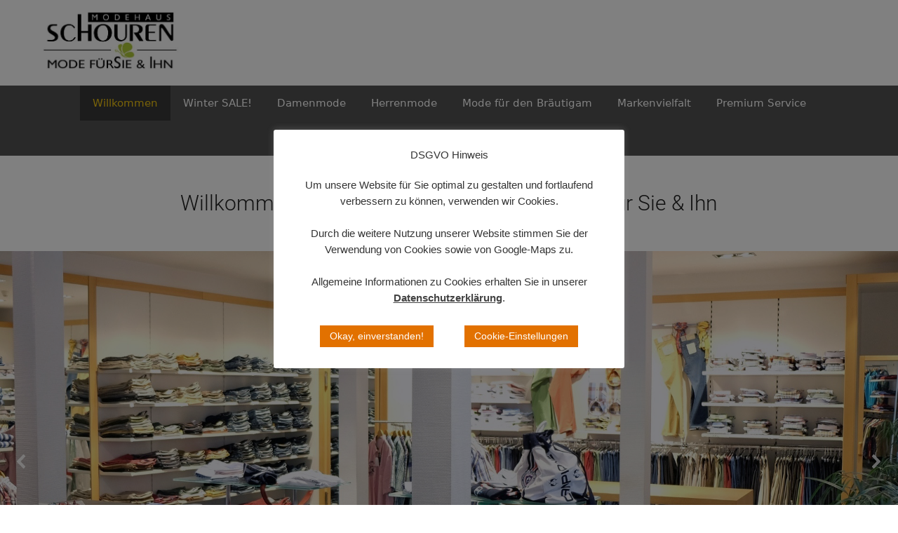

--- FILE ---
content_type: text/css
request_url: https://www.fritz-schouren.de/wp-content/uploads/elementor/css/post-1524.css?ver=1768487118
body_size: 1107
content:
.elementor-kit-1524{--e-global-color-primary:#6EC1E4;--e-global-color-secondary:#222222;--e-global-color-text:#222222;--e-global-color-accent:#61CE70;--e-global-color-5066220f:#54595F;--e-global-color-47441c7d:#7A7A7A;--e-global-color-3a5f4469:#4054B2;--e-global-color-1f4114fb:#23A455;--e-global-color-39029fc2:#000;--e-global-color-3e6bd17d:#FFF;--e-global-typography-primary-font-family:"Roboto";--e-global-typography-primary-font-weight:600;--e-global-typography-secondary-font-family:"Roboto Slab";--e-global-typography-secondary-font-weight:400;--e-global-typography-text-font-family:"Roboto";--e-global-typography-text-font-weight:400;--e-global-typography-accent-font-family:"Roboto";--e-global-typography-accent-font-weight:500;}.elementor-section.elementor-section-boxed > .elementor-container{max-width:1180px;}.e-con{--container-max-width:1180px;}{}h1.entry-title{display:var(--page-title-display);}@media(max-width:1024px){.elementor-section.elementor-section-boxed > .elementor-container{max-width:1024px;}.e-con{--container-max-width:1024px;}}@media(max-width:767px){.elementor-section.elementor-section-boxed > .elementor-container{max-width:767px;}.e-con{--container-max-width:767px;}}